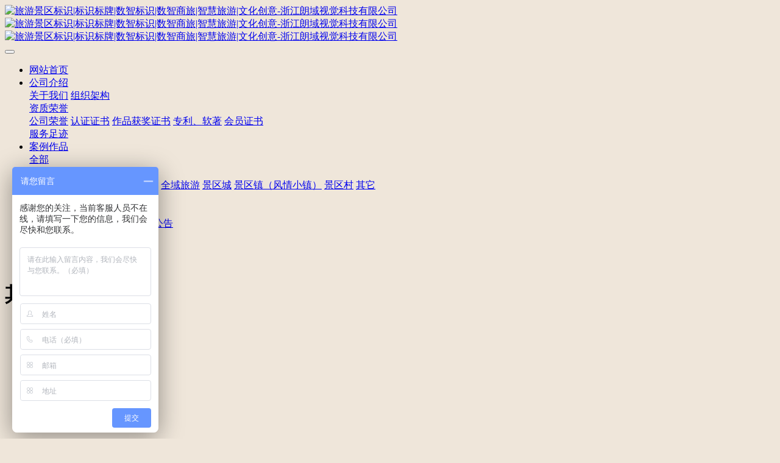

--- FILE ---
content_type: text/html;charset=UTF-8
request_url: http://zjlysjkj.com/product1/177-cn.html
body_size: 5377
content:
<!DOCTYPE HTML>
<html class="oxh met-web" >
<head>
<meta charset="utf-8">
<meta name="renderer" content="webkit">
<meta http-equiv="X-UA-Compatible" content="IE=edge,chrome=1">
<meta name="viewport" content="width=device-width,initial-scale=1.0,maximum-scale=1.0,minimum-scale=1.0,user-scalable=0,minimal-ui">
<meta name="format-detection" content="telephone=no">
<title>杭州武林广场-朗域视觉科技,数智标识,景区标识,旅游标识设计,标识标牌,标识标牌设计,标识标牌制作,景区标识,景区标牌,景区标识设计,景区标牌设计,景区标识制作,村庄景区标识,智慧旅游导览,导视系统,导向标识</title>
<meta name="description" content="宋韵潮城，山水流情。">
<meta name="keywords" content="武林广场">
<meta name="generator" content="MetInfo 7.2.0" data-variable="../|cn|cn|mui753|3|10|177" data-user_name="">
<link href="../favicon.ico?1591769938" rel="shortcut icon" type="image/x-icon">
<link rel="stylesheet" type="text/css" href="../public/web/css/basic.css?1614586801">
<link rel="stylesheet" type="text/css" href="../templates/mui753/cache/showproduct_cn.css?1769583769">
<script> var _hmt = _hmt || []; (function() { var hm = document.createElement("script"); hm.src = "https://hm.baidu.com/hm.js?aa1911debbe15051cbe1f69a663fcd7a"; var s = document.getElementsByTagName("script")[0]; s.parentNode.insertBefore(hm, s); })(); </script>
<meta name="baidu-site-verification" content="code-7cH4UGmwg2" />
<style>
body{
    background-color:#efe6da !important;font-family:Microsoft YaHei !important;}
h1,h2,h3,h4,h5,h6{font-family:Microsoft YaHei !important;}
</style>
<script>(function(){var t=navigator.userAgent;(t.indexOf("rv:11")>=0||t.indexOf("MSIE 10")>=0)&&document.write("<script src=\"../public/plugins/html5shiv.min.js\"><\/script>")})();</script>
</head>
<!--[if lte IE 9]>
<div class="text-xs-center m-b-0 bg-blue-grey-100 alert">
    <button type="button" class="close" aria-label="Close" data-dismiss="alert">
        <span aria-hidden="true">×</span>
    </button>
    你正在使用一个过时的浏览器。请升级你的浏览器，以提高您的体验。</div>
<![endif]-->
<body >
            <body class="met-navfixed     ny-nobanner ">
    <header class='met-head navbar-fixed-top' m-id='75' m-type='head_nav'>
    <nav class="navbar navbar-default box-shadow-none head_nav_met_28_7_75     " data-bg="#faf7f2|0.8" data-botbg="#faf7f2|0.8">
        <div class="container">
            <div class="row">
                <h1 hidden>旅游景区标识|标识标牌|数智标识|数智商旅|智慧旅游|文化创意-浙江朗域视觉科技有限公司</h1>
                <!-- logo -->
                <div class="navbar-header pull-xs-left">
                    <a href="../index-cn.html" class="met-logo vertical-align block pull-xs-left p-y-5" title="旅游景区标识|标识标牌|数智标识|数智商旅|智慧旅游|文化创意-浙江朗域视觉科技有限公司">
                        <div class="vertical-align-middle">
                            <img src="../upload/202006/1591760863.png" alt="旅游景区标识|标识标牌|数智标识|数智商旅|智慧旅游|文化创意-浙江朗域视觉科技有限公司" class="logo hidden-md-down">
                            <img src="../upload/202006/1592209731.png" alt="旅游景区标识|标识标牌|数智标识|数智商旅|智慧旅游|文化创意-浙江朗域视觉科技有限公司" class="logo hidden-sm-up">
                            <img src="../upload/202006/1591759495.png" alt="旅游景区标识|标识标牌|数智标识|数智商旅|智慧旅游|文化创意-浙江朗域视觉科技有限公司" class="logo1  hidden">
                        </div>
                    </a>
                </div>
                <!-- logo -->
                <button type="button" class="navbar-toggler hamburger hamburger-close collapsed p-x-5 head_nav_met_28_7_75-toggler" data-target="#head_nav_met_28_7_75-collapse" data-toggle="collapse">
                    <span class="sr-only"></span>
                    <span class="hamburger-bar"></span>
                </button>
                <!-- 会员注册登录 -->
                    
                <!-- 会员注册登录 -->

                <!-- 导航 -->
                <div class="collapse navbar-collapse navbar-collapse-toolbar pull-md-right p-0" id="head_nav_met_28_7_75-collapse">
                    <ul class="nav navbar-nav navlist">
                        <li class='nav-item'>
                            <a href="../index-cn.html" title="网站首页" class="nav-link
                                                            ">网站首页</a>
                        </li>
                                                                            <li class="nav-item dropdown m-l-0     ">
                                                            <a
                                href="../about3/-cn.html"
                                target='_self'                                title="公司介绍"
                                class="nav-link dropdown-toggle "
                                data-toggle="dropdown" data-hover="dropdown"
                            >
                                                        公司介绍</a>
                                                            <div class="dropdown-menu dropdown-menu-right dropdown-menu-bullet two-menu">
                                                                                                                                                                    <a href="../about3/56-cn.html" target='_self' title="关于我们" class='dropdown-item border-top1 hassub '>关于我们</a>
                                                                                                                                    <a href="../about3/73-cn.html" target='_self' title="组织架构" class='dropdown-item border-top1 hassub '>组织架构</a>
                                                                                                                                    <div class="dropdown-submenu border-top1     ">
                                    <a href="../about3/74-cn.html" target='_self' class="dropdown-item ">资质荣誉</a>
                                    <div class="dropdown-menu     ">
                                                                                    <a href="../about3/83-cn.html" target='_self' class="dropdown-item border-top1 " >公司荣誉</a>
                                                                                    <a href="../about3/85-cn.html" target='_self' class="dropdown-item border-top1 " >认证证书</a>
                                                                                    <a href="../about3/84-cn.html" target='_self' class="dropdown-item border-top1 " >作品获奖证书</a>
                                                                                    <a href="../about3/86-cn.html" target='_self' class="dropdown-item border-top1 " >专利、软著</a>
                                                                                    <a href="../about3/87-cn.html" target='_self' class="dropdown-item border-top1 " >会员证书</a>
                                                                            </div>
                                </div>
                                                                                                                                    <a href="../about3/75-cn.html" target='_self' title="服务足迹" class='dropdown-item border-top1 hassub '>服务足迹</a>
                                                                                            </div>
                        </li>
                                                                                                    <li class="nav-item dropdown m-l-0     ">
                                                            <a
                                href="../product1/list-1-cn.html"
                                target='_self'                                title="案例作品"
                                class="nav-link dropdown-toggle active"
                                data-toggle="dropdown" data-hover="dropdown"
                            >
                                                        案例作品</a>
                                                            <div class="dropdown-menu dropdown-menu-right dropdown-menu-bullet two-menu">
                                                                                                <a href="../product1/list-1-cn.html" target='_self' title="全部" class='dropdown-item nav-parent hidden-lg-up'>全部</a>
                                                                                                                                    <div class="dropdown-submenu border-top1     ">
                                    <a href="../product1/list-12-cn.html" target='_self' class="dropdown-item ">文旅案例</a>
                                    <div class="dropdown-menu     ">
                                                                                    <a href="../product1/list-79-cn.html" target='_self' class="dropdown-item border-top1 " >世界文化遗产</a>
                                                                                    <a href="../product1/list-65-cn.html" target='_self' class="dropdown-item border-top1 " >度假区</a>
                                                                                    <a href="../product1/list-62-cn.html" target='_self' class="dropdown-item border-top1 " >A级景区</a>
                                                                                    <a href="../product1/list-63-cn.html" target='_self' class="dropdown-item border-top1 " >全域旅游</a>
                                                                                    <a href="../product1/list-68-cn.html" target='_self' class="dropdown-item border-top1 " >景区城</a>
                                                                                    <a href="../product1/list-64-cn.html" target='_self' class="dropdown-item border-top1 " >景区镇（风情小镇）</a>
                                                                                    <a href="../product1/list-69-cn.html" target='_self' class="dropdown-item border-top1 " >景区村</a>
                                                                                    <a href="../product1/list-67-cn.html" target='_self' class="dropdown-item border-top1 " >其它</a>
                                                                            </div>
                                </div>
                                                                                                                                    <a href="../product1/list-11-cn.html" target='_self' title="环境景观" class='dropdown-item border-top1 hassub '>环境景观</a>
                                                                                                                                    <a href="../product1/list-77-cn.html" target='_self' title="数智案例" class='dropdown-item border-top1 hassub '>数智案例</a>
                                                                                                                                    <a href="../product1/list-10-cn.html" target='_self' title="其       它" class='dropdown-item border-top1 hassub active'>其       它</a>
                                                                                            </div>
                        </li>
                                                                                                    <li class="nav-item dropdown m-l-0     ">
                                                            <a
                                href="../news1/list-2-cn.html"
                                target='_self'                                title="新闻资讯"
                                class="nav-link dropdown-toggle "
                                data-toggle="dropdown" data-hover="dropdown"
                            >
                                                        新闻资讯</a>
                                                            <div class="dropdown-menu dropdown-menu-right dropdown-menu-bullet two-menu">
                                                                                                <a href="../news1/list-2-cn.html" target='_self' title="全部" class='dropdown-item nav-parent hidden-lg-up'>全部</a>
                                                                                                                                    <a href="../news1/list-24-cn.html" target='_self' title="朗域动态" class='dropdown-item border-top1 hassub '>朗域动态</a>
                                                                                                                                    <a href="../news1/list-25-cn.html" target='_self' title="行业资讯" class='dropdown-item border-top1 hassub '>行业资讯</a>
                                                                                                                                    <a href="../news1/list-23-cn.html" target='_self' title="活动公告" class='dropdown-item border-top1 hassub '>活动公告</a>
                                                                                            </div>
                        </li>
                                                                                                    <li class='nav-item m-l-0'>
                            <a href="../img2/list-49-cn.html" target='_self' title="商务合作" class="nav-link ">商务合作</a>
                        </li>
                                                                                                    <li class="nav-item dropdown m-l-0     ">
                                                            <a
                                href="../about4/-cn.html"
                                target='_self'                                title="联系我们"
                                class="nav-link dropdown-toggle "
                                data-toggle="dropdown" data-hover="dropdown"
                            >
                                                        联系我们</a>
                                                            <div class="dropdown-menu dropdown-menu-right dropdown-menu-bullet two-menu">
                                                                                                                                                                    <a href="../about4/71-cn.html" target='_self' title="联系我们" class='dropdown-item border-top1 hassub '>联系我们</a>
                                                                                                                                    <a href="../message/" target='_self' title="加盟朗域" class='dropdown-item border-top1 hassub '>加盟朗域</a>
                                                                                                                                    <a href="../job/" target='_self' title="招聘信息" class='dropdown-item border-top1 hassub '>招聘信息</a>
                                                                                            </div>
                        </li>
                                                                                                                                                                                </ul>
                </div>
                <!-- 导航 -->
            </div>
        </div>
    </nav>
</header>

                            <div class="banner_met_21_7_49-ny vertical-align text-xs-center" m-id='49' m-type='banner'>
            <h1 class="vertical-align-middle">其       它</h1>
        </div>
    

        <div class="location_met_16_1_35 met-crumbs" m-id='35'>
	<div class="container">
		<div class="row">
			<ol class="breadcrumb m-b-0 subcolumn-crumbs">
				<li class='breadcrumb-item'>
					<a href="../index-cn.html" title="网站首页"><em  class='icon wb-home'></em> 网站首页</a>
				</li>
									    						<li class='breadcrumb-item'>
							<a href="../product1/list-1-cn.html" title="案例作品" class=''>案例作品</a>
						</li>
														    						<li class='breadcrumb-item'>
							<a href="../product1/list-10-cn.html" title="其       它" class=''>其       它</a>
						</li>
														    							</ol>
		</div>
	</div>
</div>


        <div class="foot_nav_met_16_2_87 border-top1 text-xs-center     hasbottom" m-id='87' m-type='foot_nav'>
	<div class="container">
		<div class="row mob-masonry     ">
			<div class="col-lg-4 col-md-12 col-xs-12 info masonry-item">
				    				    				    				<a id="met-weixin" data-plugin="webuiPopover" data-trigger="hover" data-animation="pop" data-placement='top' data-width='155' data-padding='0' data-content="<div class='text-xs-center'>
					<img src='../upload/202006/1591768236.jpg' alt='旅游景区标识|标识标牌|数智标识|数智商旅|智慧旅游|文化创意-浙江朗域视觉科技有限公司' width='150' height='150' id='met-weixin-img'></div>
				">
					<i class="fa fa-weixin"></i>
				</a>
								    								<a
				        			href="http://wpa.qq.com/msgrd?v=3&uin=200600571&site=qq&menu=yes"
    							rel="nofollow" target="_blank">
					<i class="fa fa-qq"></i>
				</a>
								    				    				    				    				    			</div>
			<div class="col-lg-4 col-md-12 col-xs-12 list masonry-item">
				    				<ul class='ulstyle m-b-0'>
									<li>
						<a href="../about3/-cn.html" target='_self' title="公司介绍"><i class="icon fa-angle-right"></i>    <span style=''>公司介绍</span></a>
					</li>
									<li>
						<a href="../product1/list-1-cn.html" target='_self' title="案例作品"><i class="icon fa-angle-right"></i>    <span style=''>案例作品</span></a>
					</li>
									<li>
						<a href="../news1/list-2-cn.html" target='_self' title="新闻资讯"><i class="icon fa-angle-right"></i>    <span style=''>新闻资讯</span></a>
					</li>
									<li>
						<a href="../img2/list-49-cn.html" target='_self' title="商务合作"><i class="icon fa-angle-right"></i>    <span style='color:#db1c1c ;'>商务合作</span></a>
					</li>
									<li>
						<a href="../about4/-cn.html" target='_self' title="联系我们"><i class="icon fa-angle-right"></i>    <span style=''>联系我们</span></a>
					</li>
								</ul>
			</div>
			<div class="col-lg-4 col-md-12 col-xs-12 list masonry-item">
				    					<h4>联系我们</h4>
								<div class="met-editor">
					<p style="white-space: normal;"><span style="font-family: 黑体, SimHei; color: rgb(0, 0, 0)">客服热线：400-688-9498</span></p><p style="white-space: normal;"><span style="font-family: 黑体, SimHei; color: rgb(0, 0, 0)">联系专线：199 5789 5533</span></p><p style="white-space: normal;"><span style="font-family: 黑体, SimHei; color: rgb(0, 0, 0);">客服QQ：200600571</span></p><p style="white-space: normal;"><span style="font-family: 黑体, SimHei; color: rgb(0, 0, 0);">邮箱：200600571@qq.com</span></p><p style="white-space: normal;"><span style="font-family: 黑体, SimHei; color: rgb(0, 0, 0);">地址：</span><span style="font-family: 黑体, SimHei; color: rgb(0, 0, 0);">杭州市拱墅区花园岗街88号运河万科中心3幢5F</span></p>				</div>
			</div>
		</div>
				    		<div class="met-copyright" m-id='87' m-type='foot'>
		    		<div>
			    			    			    			    				<p class="met-editor"><p style="text-align:center;">2010-2020 | 浙ICP备17046236号-5
 | <img src="../upload/202208/1659924145383522.png" data-width="20" data-height="20" title="" style="display: inline-block;"/>&nbsp;&nbsp;<a href="http://www.beian.gov.cn/portal/registerSystemInfo?recordcode=33010502007151" style="color:#c07b58;" target="_blank">浙公网安备 33010502007151号</a></p><p style="text-align: center;">朗域视觉科技&nbsp; 版权所有 | 标识牌设计 | 标识牌制作 | 数智标识 | 数智商旅 | 景区标识系统 | 智慧旅游<br/></p><p style="text-align: center;">杭州市拱墅区花园岗街88号运河万科中心3幢5F</p><p style="text-align: center;">全国客服热线：400-688-9498</p></p>
						    			<div class="powered_by_metinfo">Powered by <b><a href=https://www.metinfo.cn target=_blank title="CMS">MetInfo 7.2.0</a></b> &copy;2008-2026 &nbsp;<a href=https://www.mituo.cn target=_blank title="米拓建站">mituo.cn</a></div>
		</div>
		</div>
	</div>
</div>
    <div class="foot_nav_met_16_2_87_bottom text-xs-center     " m-id='87'     m-type="nocontent" data-bg="#faf7f2|#c07b58|0.9" data-ifbotc="#faf7f2">
    <div class="main">
                    <div class="">
        <a href="http://www.zjlysjkj.com/" class="item" target="_blank">
            <i class="fa fa-home"></i>
            <span>网站首页</span>
        </a>
    </div>
                <div class="">
        <a href="http://www.zjlysjkj.com/zhaoshang/" class="item" target="_blank">
            <i class="fa fa-envelope"></i>
            <span>招商加盟</span>
        </a>
    </div>
                <div class="">
        <a href="http://www.zjlysjkj.com/product1/" class="item" target="_blank">
            <i class="fa fa-cubes"></i>
            <span>案例作品</span>
        </a>
    </div>
                <div class="">
        <a href="tel:400 688 9498" class="item" target="_blank">
            <i class="fa fa-phone"></i>
            <span>服务热线</span>
        </a>
    </div>
            </div>
</div>

        <button type="button" class="btn btn-icon btn-primary btn-squared back_top_met_16_1_58 met-scroll-top     " hidden m-id='58' m-type='nocontent'>
	<i class="icon wb-chevron-up" aria-hidden="true"></i>
</button>

<input type="hidden" name="met_lazyloadbg" value="">
<textarea name="met_product_video" data-playinfo="0|0" hidden></textarea>
<script src="../cache/lang_json_cn.js?1769583467"></script>
<script src="../public/web/js/basic.js?1614586801" data-js_url="../templates/mui753/cache/showproduct_cn.js?1769583769" id="met-page-js"></script>
      <script>
      (function(){
         var src = (document.location.protocol == "http:") ? "http://js.passport.qihucdn.com/11.0.1.js?d182b3f28525f2db83acfaaf6e696dba":"https://jspassport.ssl.qhimg.com/11.0.1.js?d182b3f28525f2db83acfaaf6e696dba";
         document.write('<script src="' + src + '" id="sozz"><\/script>');
      })();
      </script>     <script type="text/javascript" src="http://zjlysjkj.com/app/app/met_stat/web/templates/js/met_stat.js"></script>
</body>
</html>